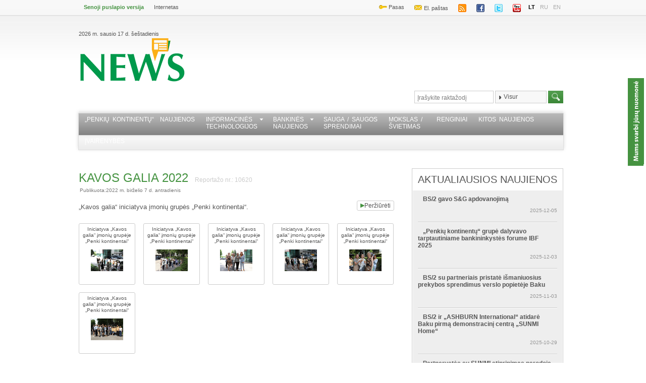

--- FILE ---
content_type: text/html; charset=utf-8
request_url: https://www.news.lt/lt/SearchReportObjects?ReportID=10620
body_size: 9365
content:

<!DOCTYPE html>
<html>
<head><title>
	Kavos galia 2022 (10620) | News.lt
</title><meta name="viewport" content="width=device-width, initial-scale=1.0, maximum-scale=1.0, user-scalable=0" /><link href="../Styles/style.css?v=2" rel="stylesheet" type="text/css" /><link href="/Styles/extra.css" rel="stylesheet" type="text/css" /><link href="/Styles/Calendar/jquery.ui.datepicker.css" rel="stylesheet" type="text/css" /><link href="../Styles/drop.css?v=1" rel="stylesheet" type="text/css" /><link href="/Styles/Calendar/jquery.ui.core.css" rel="stylesheet" type="text/css" /><link href="/Styles/Calendar/jquery.ui.theme.css" rel="stylesheet" type="text/css" /><link href="/Styles/jquery.ad-gallery.css?v=1" rel="stylesheet" type="text/css" /><link href="/Styles/skin.css" rel="stylesheet" type="text/css" /><link href="/Styles/lightbox.css" rel="stylesheet" type="text/css" /><link href="/Styles/mobile.css?v=6" rel="stylesheet" type="text/css" /><link rel="stylesheet" href="https://cdnjs.cloudflare.com/ajax/libs/fancybox/3.2.5/jquery.fancybox.min.css" />
    <!--[if lt IE 8]>
        <link rel="stylesheet" type="text/css" href="/styles/ie-style.css" />
    <![endif]-->
    <link rel="shortcut icon" type="image/x-icon" href="/images/icons/favicon.ico" />
    <script type="text/javascript" src="https://code.jquery.com/jquery-1.8.2.min.js"></script>
    <script type="text/javascript" src="/Scripts/jquery.cookie.js"></script>
    <script type="text/javascript" src="/Scripts/jquery.tweet.js"></script>

    <script src="https://cdnjs.cloudflare.com/ajax/libs/fancybox/3.2.5/jquery.fancybox.js"></script>
    <!--<script type="text/javascript" src="/Scripts/VLCHTML.js"></script>
    <script type="text/javascript" src="/Scripts/VLC.js"></script>
    <script type="text/javascript" src="/Scripts/Controls.js"></script>
    <script type="text/javascript" src="/Scripts/VLCPopup.js"></script>-->
    <script type="text/javascript" src="/Scripts/Controls.js"></script>
    <script src="/Scripts/lightbox-2.6.min.js" type="text/javascript"></script>
    <!-- Calendar -->
    <script type="text/javascript" src="/Scripts/jquery-ui-1.8.4.custom.min.js"></script>
    <script type="text/javascript" src="/Scripts/Calendar/jquery.ui.datepicker.js"></script>
    <script type="text/javascript" src="/Scripts/Calendar/jquery.ui.datepicker-en-GB.js"></script>
    <script type="text/javascript" src="/Scripts/Calendar/jquery.ui.datepicker-ru.js"></script>
    <script type="text/javascript" src="/Scripts/Calendar/jquery.ui.datepicker-lt.js"></script>
    <script type="text/javascript" src="../Scripts/jquery.urldecoder.min.js"></script>
    <script type="text/javascript" src="/Scripts/ui.dropdownchecklist-1.4.js"></script>
    <script type="text/javascript" src="/Scripts/Popups.js"></script>
    <script src="/Scripts/jquery.cycle.all.min.js" type="text/javascript"></script>
    <script src="/Scripts/EmailSendForm.js" type="text/javascript"></script>
    <script src="/Scripts/Sortable.js" type="text/javascript"></script>
    <script src="/Scripts/jquery.tmpl.js" type="text/javascript"></script>
    <script src="/Scripts/jquery.jcarousel.min.js" type="text/javascript"></script>
    <script src="/Scripts/VideoBlock.js?date=20220728" type="text/javascript"></script>
    <script src="/Scripts/gallery.js" type="text/javascript"></script>
    <script src="/Scripts/jquery.ad-gallery.js?v=2" type="text/javascript"></script>
    <script src="/Scripts/jquery.popupWindow.js" type="text/javascript"></script>
    <script type="text/javascript" src="https://apis.google.com/js/plusone.js"></script>

    <script type='text/javascript'>
        var googletag = googletag || {};
        googletag.cmd = googletag.cmd || [];
        (function () {
            var gads = document.createElement('script');
            gads.async = true;
            gads.type = 'text/javascript';
            var useSSL = 'https:' == document.location.protocol;
            gads.src = (useSSL ? 'https:' : 'http:') +
'//www.googletagservices.com/tag/js/gpt.js';
            var node = document.getElementsByTagName('script')[0];
            node.parentNode.insertBefore(gads, node);
        })();
    </script>
    <script type="text/javascript">        // HOTFIX: We can't upgrade to jQuery UI 1.8.6 (yet)
        // This hotfix makes older versions of jQuery UI drag-and-drop work in IE9
        (function ($) { var a = $.ui.mouse.prototype._mouseMove; $.ui.mouse.prototype._mouseMove = function (b) { if ($.browser.msie && document.documentMode >= 9) { b.button = 1 }; a.apply(this, [b]); } } (jQuery));
    </script>
    <style type="text/css">
        .drop-placeholder
        {
            list-style: none;
            height: 290px;
            background-color: #fff;
            border: dashed 4px #000;
        }
        .fancybox-slide>* {
            padding:0;
            display:inline-grid;
            overflow: hidden;
        }
        .quick-view-close {
            position: absolute;
            top: 0;
            right: 0;
            width: 44px;
            height: 44px;
            background: #F0F0F0;
            padding: 0;
            margin: 0;
            border: 0;
            cursor: pointer;
            font-family: Arial;
            font-size: 14px;
            color: #222;
            text-indent: -99999px;
            transition: all .2s;
        }
        .quick-view-close::before, .quick-view-close::after {
            content: '';
            position: absolute;
            top: 12px;
            left: 22px;
            width: 1px;
            height: 18px;
            background-color: #222;
        }
        .quick-view-close:before {
            -webkit-transform: rotate(-45deg);
            -moz-transform: rotate(-45deg);
            -ms-transform: rotate(-45deg);
            -o-transform: rotate(-45deg);
            transform: rotate(-45deg);
        }
        .quick-view-close:after {
            -webkit-transform: rotate(45deg);
            -moz-transform: rotate(45deg);
            -ms-transform: rotate(45deg);
            -o-transform: rotate(45deg);
            transform: rotate(45deg);
        }
    </style>
    
    
    <link rel="alternate" type="application/rss+xml" title="News.lt tekstinių naujienų RSS srautas" href="http://www.news.lt/Handlers/RSS/GenerateNewsRSS.ashx?Topics=489,41,446,447,490,274,275,449,450,448,451,45,437" />
    <link rel="alternate" type="application/rss+xml" title="News.lt vaizdo siužetų RSS srautas" href="http://www.news.lt/Handlers/RSS/GenerateMediaRSS.ashx?Reports=8208,8130,8075,9390,8207,8206,8076,8080,8077,8074,8202,8205,8078,7679,8079&Lang=LT" />
    <link rel="alternate" type="application/rss+xml" title="News.lt laidų RSS srautas" href="http://www.news.lt/Handlers/RSS/GenerateMediaRSS.ashx?Reports=9049,9250,9048,9247,9246,7150&Lang=LT" />
</head>
<body>
    <div id="debug">
    </div>
    
    <div id="divleft">
    </div>
    <div id="divright">
    </div>
    <form name="aspnetForm" method="post" action="/lt/SearchReportObjects?ReportID=10620" id="aspnetForm">
<div>
<input type="hidden" name="__EVENTTARGET" id="__EVENTTARGET" value="" />
<input type="hidden" name="__EVENTARGUMENT" id="__EVENTARGUMENT" value="" />
<input type="hidden" name="__VIEWSTATE" id="__VIEWSTATE" value="/[base64]" />
</div>

<script type="text/javascript">
//<![CDATA[
var theForm = document.forms['aspnetForm'];
if (!theForm) {
    theForm = document.aspnetForm;
}
function __doPostBack(eventTarget, eventArgument) {
    if (!theForm.onsubmit || (theForm.onsubmit() != false)) {
        theForm.__EVENTTARGET.value = eventTarget;
        theForm.__EVENTARGUMENT.value = eventArgument;
        theForm.submit();
    }
}
//]]>
</script>


<script src="/WebResource.axd?d=JWsPLe7LJZ78fM4o9riJbVmm2LvT1Glm94BRLjJ9AKc6YE2oNGNI0ZvTsX-tmvCzDXyGcxKwDYyH8yYYjYWUH7GObOpAZnB7P9Ikm73I7D81&amp;t=638901644248157332" type="text/javascript"></script>


<script type="text/javascript">
//<![CDATA[
var lang ="LT";                               
                                $(document).ready(function () {
                                    $(".selector").dropdownchecklist({ firstItemChecksAll: 'exclusive', checkedItems: [], icon: {}, width: 100 });
                                        $(".photoslide").cycle({
                                        fx: "fade"
                                    });
                                });//]]>
</script>

<div>

	<input type="hidden" name="__VIEWSTATEGENERATOR" id="__VIEWSTATEGENERATOR" value="756DB6BF" />
	<input type="hidden" name="__SCROLLPOSITIONX" id="__SCROLLPOSITIONX" value="0" />
	<input type="hidden" name="__SCROLLPOSITIONY" id="__SCROLLPOSITIONY" value="0" />
	<input type="hidden" name="__PREVIOUSPAGE" id="__PREVIOUSPAGE" value="RHvggC91PCUVktlcB5ipg1F22MIsqAaQr7MgzJD4XjoIVs9rxjEAqDjAfvL3T1f6cEGPoNvNwLwQj9ZRzbIxUUe3r_WEZVVO4aPcBwNWkQ17kC9SbMUJQkuZxQHzHmZy0" />
</div>
    
    <div class="wrapper">
        
<div id="header">
    <div id="minimenu">
        

    <ul class="left">
             <li>
                <a href="http://old.penki.lt/default.aspx?lang=LT" target="_blank" style="color:#459341; font-weight:bold;">Senoji puslapio versija</a>
             </li>

    
    
    
        <li>
            <div class="buttonhome">
                <a href="https://www.penki.lt" target="_blank">Internetas</a></div>
                    </li>
        
    </ul>


        
<ul class="right">
    <li><a target="_blank" href="https://pasas.penki.lt/">
        <img src="/images/icons/pasas.png" alt="" />
        Pasas</a></li>
    <li><a target="_blank" href="https://mail.penki.lt/">
        <img src="/images/icons/mail.png" alt="" />
        El. paštas</a></li>
    <li>
        <a href="/lt/RSS">
        <img src="/images/icons/rss.png" alt="" /></a></li>
    <li><a target="_blank" href="http://www.facebook.com/pages/Penkilt/105706363149">
        <img src="/images/icons/facebook.png" alt="" /></a></li>
    <li><a target="_blank" href="https://twitter.com/5ciGroup">
        <img src="/images/icons/twitter.png" alt="" /></a></li>
    <li><a target="_blank" href="http://www.youtube.com/user/PenkiTV">
        <img src="/images/icons/youtube.png" alt="" /></a></li>
    <li class="lang active"><a href="/lt">LT</a></li>
    <li class="lang "><a href="/ru">RU</a></li>
    <li class="lang "><a href="/en">EN</a></li>
</ul>

        <div class="clear">
        </div>
    </div>
    <div id="secline">
        <div class="left">
            

<span>2026 m. sausio 17 d. šeštadienis</span>
 <a href="/lt" id="logo"></a>
        </div>
        <div class="right">
            <script type='text/javascript'>
googletag.cmd.push(function() {
googletag.defineSlot('/28557237/750x100_RU', [750, 100], 'div-gpt-ad-1363864010102-0').addService(googletag.pubads());
googletag.pubads().enableSingleRequest();
googletag.enableServices();
});
</script>
<!-- 750x100_RU -->
<div id='div-gpt-ad-1363864010102-0' style='width:750px; height:100px;'>
<script type='text/javascript'>
googletag.cmd.push(function() { googletag.display('div-gpt-ad-1363864010102-0'); });
</script>
</div>       
        </div>
        <div class="clear">
        </div>
    </div>
    <div id="infoline">
        

<div class="left sayhi">
    <table cellspacing="0" border="0" style="border-collapse:collapse;">
	<tr>
		<td colspan="2">
            
        </td>
	</tr>
</table>
</div>


        <div class="search right">
            


<input name="SearchTXT" id="SearchTXT" class="field" type="text" autocomplete="off" maxlength="48" onfocus="if(this.value==document.getElementById('EnterTextField').value) this.value='';"
    onblur="if(this.value=='')this.value= document.getElementById('EnterTextField').value;" onkeypress="return inputCheckSubmit(event)"   />

 <input type="hidden" name="ctl00$ctl00$PageContentPlaceHolder$ctl00$m_SearchControl$EnterTextField" id="EnterTextField" value="Įrašykite raktažodį" />
<select name="SelectSearchCategory" class="selector" multiple="multiple">
    <option  value="0" selected="selected">Visur</option>
    <option  value="1">Naujienos</option>
    <option  value="2">Vaizdo naujienos</option>
    <option  value="3">Iliustracijos</option>
    <option value="4">Reportažai</option>
    <option value="5">Kita</option>    
</select>


<input type="image" name="ctl00$ctl00$PageContentPlaceHolder$ctl00$m_SearchControl$btnImage" id="ctl00_ctl00_PageContentPlaceHolder_ctl00_m_SearchControl_btnImage" class="sbutton" Text="test" src="/images/search2.png" style="border-width:0px;" />

<script type="text/javascript">
    document.getElementById('SearchTXT').value = document.getElementById('EnterTextField').value;

    function inputCheckSubmit(e) {
        if (!e) {
            e = window.event;
        }
        if (e && 13 == e.keyCode || 13 == e.which) {
            var elTarget;
            if (e.target) { elTarget = e.target }
            else if (e.srcElement) { elTarget = e.srcElement };
            if (elTarget && elTarget.form) {
                var btn = document.getElementById("ctl00_ctl00_PageContentPlaceHolder_ctl00_m_SearchControl_btnImage");
                if (btn && btn.click) {
                    btn.click()
                    return false;
                }
            }
            return true;
        }

        return true;
    }
</script>
        </div>
        <div class="clear">
        </div>
    </div>
    <div id="navigation">
        

<div class="left">
</div>

<script type="text/javascript">
    function toggleSubMenu(sender) {
     
       $("li.menuItem :first-child.visible").toggle();
    }

    $(document).ready(function () {
        $('#navigation ul.dropdown   li a.drop, a.notdrop').mouseenter(function () {            
             $('#navigation ul.dropdown li ul').css('visibility', 'hidden');              
            $(this).prev().css('visibility', 'visible');
           
        });
    });
</script>

<input id="menu-toggle" type="checkbox" />
<label class="menu-button-container" for="menu-toggle">
    <div class="menu-button"></div>
</label>

<ul class="dropdown  menu-lt " >
    <div>
	
                    <li  class="menuItem ">
                
                    <a class="notdrop" href="/Penkiu-kontinentu-naujienos/" target="_self">„Penkių kontinentų“  naujienos</a>
                
                    </li>
                
                    <li onmouseover='toggleSubMenu(this)' onmouseout='toggleSubMenu(this)' class="menuItem ">
                
                    <ul class="">
                
                    <li class="">
                        <a href="/IT-naujienos/" target="_self">IT naujienos</a>
                    </li>
                
                    <li class="">
                        <a href="/Internetas/" target="_self">Internetas</a>
                    </li>
                
                    <li class="">
                        <a href="/Programine-iranga/" target="_self">Programinė įranga</a>
                    </li>
                
                    </ul>
                
                    <a class="drop" href="/Informacines-technologijos/" target="_self">Informacinės<br>technologijos</a>
                
                    </li>
                
                    <li onmouseover='toggleSubMenu(this)' onmouseout='toggleSubMenu(this)' class="menuItem ">
                
                    <ul class="">
                
                    <li class="">
                        <a href="/Bankines-technologijos/" target="_self">Bankinės technologijos</a>
                    </li>
                
                    <li class="">
                        <a href="/Mokejimo-korteles/" target="_self">Mokėjimo kortelės</a>
                    </li>
                
                    </ul>
                
                    <a class="drop" href="/Bankines-naujienos/" target="_self">Bankinės<br>naujienos</a>
                
                    </li>
                
                    <li  class="menuItem ">
                
                    <a class="notdrop" href="/Sauga-saugos-sprendimai/" target="_self">Sauga / saugos<br>sprendimai</a>
                
                    </li>
                
                    <li  class="menuItem ">
                
                    <a class="notdrop" href="/Mokslas-svietimas/" target="_self">Mokslas / <br>švietimas</a>
                
                    </li>
                
                    <li  class="menuItem ">
                
                    <a class="notdrop" href="/Renginiai/" target="_self">Renginiai</a>
                
                    </li>
                
                    <li  class="menuItem ">
                
                    <a class="notdrop" href="/Kitos-naujienos/" target="_self">Kitos naujienos</a>
                
                    </li>
                
                    <li  class="menuItem ">
                
                    <a class="notdrop" href="/Ivairenybes/" target="_self">Įvairenybės</a>
                
                    </li>
                
</div>
</ul>
<div class="right">
</div>


    </div>
</div>

        <div id="content">
            <div class="left main">
                
    



<div id="illustrations">
    
            <h1 class="left">
                Kavos galia 2022<span class="report">
                    Reportažo nr.: 10620</span></h1>
            <div class="clear">
            </div>
            <div class="lineinfo">
                <span>
                    Publikuota:2022 m. birželio 7 d. antradienis</span></div>
            <div id="slideshow">
                <a href='/lt/SlideShow?ReportID=10620'
                    target="_blank">
                    <img src="/images/slideshow-play.png" alt="Peržiūrėti nuotraukas po vieną" />Peržiūrėti
                </a>
            </div>
            <div id="text">
                
                
                    <p>
                        „Kavos galia“ iniciatyva įmonių grupės „Penki kontinentai“.</p>
                
            </div>
        
    <div class="clear">
    </div>
    
            
<div class="illustration">
    <div style="height: 36px; overflow: hidden">
        <a class="img" href="/lt/Iniciatyva-Kavos-galia-imoniu-grupeje-Penki-kontinentai.media?id=279122">Iniciatyva „Kavos galia“ įmonių grupėje „Penki kontinentai“ </a>
    </div>
    
    
    
    <a class="img" href="/lt/Iniciatyva-Kavos-galia-imoniu-grupeje-Penki-kontinentai.media?id=279122">
            <img alt="" src='http://media.search.lt/GetFile.php?OID=279122&filetype=1' />
        </a>
</div>

        
            
<div class="illustration">
    <div style="height: 36px; overflow: hidden">
        <a class="img" href="/lt/Iniciatyva-Kavos-galia-imoniu-grupeje-Penki-kontinentai.media?id=279123">Iniciatyva „Kavos galia“ įmonių grupėje „Penki kontinentai“</a>
    </div>
    
    
    
    <a class="img" href="/lt/Iniciatyva-Kavos-galia-imoniu-grupeje-Penki-kontinentai.media?id=279123">
            <img alt="" src='http://media.search.lt/GetFile.php?OID=279123&filetype=1' />
        </a>
</div>

        
            
<div class="illustration">
    <div style="height: 36px; overflow: hidden">
        <a class="img" href="/lt/Iniciatyva-Kavos-galia-imoniu-grupeje-Penki-kontinentai.media?id=279124">Iniciatyva „Kavos galia“ įmonių grupėje „Penki kontinentai“</a>
    </div>
    
    
    
    <a class="img" href="/lt/Iniciatyva-Kavos-galia-imoniu-grupeje-Penki-kontinentai.media?id=279124">
            <img alt="" src='http://media.search.lt/GetFile.php?OID=279124&filetype=1' />
        </a>
</div>

        
            
<div class="illustration">
    <div style="height: 36px; overflow: hidden">
        <a class="img" href="/lt/Iniciatyva-Kavos-galia-imoniu-grupeje-Penki-kontinentai.media?id=279125">Iniciatyva „Kavos galia“ įmonių grupėje „Penki kontinentai“</a>
    </div>
    
    
    
    <a class="img" href="/lt/Iniciatyva-Kavos-galia-imoniu-grupeje-Penki-kontinentai.media?id=279125">
            <img alt="" src='http://media.search.lt/GetFile.php?OID=279125&filetype=1' />
        </a>
</div>

        
            
<div class="illustration">
    <div style="height: 36px; overflow: hidden">
        <a class="img" href="/lt/Iniciatyva-Kavos-galia-imoniu-grupeje-Penki-kontinentai.media?id=279127">Iniciatyva „Kavos galia“ įmonių grupėje „Penki kontinentai“</a>
    </div>
    
    
    
    <a class="img" href="/lt/Iniciatyva-Kavos-galia-imoniu-grupeje-Penki-kontinentai.media?id=279127">
            <img alt="" src='http://media.search.lt/GetFile.php?OID=279127&filetype=1' />
        </a>
</div>

        
            
<div class="illustration">
    <div style="height: 36px; overflow: hidden">
        <a class="img" href="/lt/Iniciatyva-Kavos-galia-imoniu-grupeje-Penki-kontinentai.media?id=279128">Iniciatyva „Kavos galia“ įmonių grupėje „Penki kontinentai“</a>
    </div>
    
    
    
    <a class="img" href="/lt/Iniciatyva-Kavos-galia-imoniu-grupeje-Penki-kontinentai.media?id=279128">
            <img alt="" src='http://media.search.lt/GetFile.php?OID=279128&filetype=1' />
        </a>
</div>

        
    <div class="clear">
    </div>
    <br />
    
</div>


             </div>
             

<div class="sidebar">
    

<script type="text/javascript">
    function showBlock(sender, id, tabID) {
        $('.allnews').hide();
        $('#' + id).show();
        $('#mostPopularTabs li').removeClass('active');
        $('#' + tabID).addClass('active');
    }
    function checkData() {
        if ($('#today').children().length==1) {
            $("#tab1").hide();
            showBlock(null, 'week', 'tab2');
            }
        if ($('#allnews').children().length==1) {
            $("#tab2").hide();
            }
    }
    $(document).ready(function () {
        checkData();
    });
</script>
<div class="mostpopular">
    <h1>
        Aktualiausios naujienos</h1>

    <div class="clear">
    </div>
    <div class="allnews" id="today">
        
        
                
                    <div class="popnew">
                        <a href="/Penkiu-kontinentu-naujienos/BS2-gavo-SG-apdovanojima.im?id=363264&amp;tid=45">
                        <img src="https://media.search.lt/GetFile.php?OID=279870&amp;filetype=1" alt="">
                        </a>
                        <h1>
                            <a class="green" href="/Penkiu-kontinentu-naujienos/BS2-gavo-SG-apdovanojima.im?id=363264&amp;tid=45">BS/2 gavo S&G apdovanojimą</a>
                        </h1>
                        <div class="infoline">
  
                            <span>
                                2025-12-05</span>
                        </div>
                    </div>
                    <div class="clear"></div>
                
            
                
                    <div class="popnew">
                        <a href="/Penkiu-kontinentu-naujienos/Penkiu-kontinentu-grupe-dalyvavo-tarptautiniame-bankininkystes-forume-IBF-2025.im?id=363260&amp;tid=45">
                        <img src="https://media.search.lt/GetFile.php?OID=279860&amp;filetype=1" alt="">
                        </a>
                        <h1>
                            <a class="green" href="/Penkiu-kontinentu-naujienos/Penkiu-kontinentu-grupe-dalyvavo-tarptautiniame-bankininkystes-forume-IBF-2025.im?id=363260&amp;tid=45">„Penkių kontinentų“ grupė dalyvavo tarptautiniame bankininkystės forume IBF 2025 </a>
                        </h1>
                        <div class="infoline">
  
                            <span>
                                2025-12-03</span>
                        </div>
                    </div>
                    <div class="clear"></div>
                
            
                
                    <div class="popnew">
                        <a href="/Penkiu-kontinentu-naujienos/BS2-su-partneriais-pristate-ismaniuosius-prekybos-sprendimus-verslo-popieteje-Baku.im?id=363258&amp;tid=45">
                        <img src="https://media.search.lt/GetFile.php?OID=279840&amp;filetype=1" alt="">
                        </a>
                        <h1>
                            <a class="green" href="/Penkiu-kontinentu-naujienos/BS2-su-partneriais-pristate-ismaniuosius-prekybos-sprendimus-verslo-popieteje-Baku.im?id=363258&amp;tid=45">BS/2 su partneriais pristatė išmaniuosius prekybos sprendimus verslo popietėje Baku </a>
                        </h1>
                        <div class="infoline">
  
                            <span>
                                2025-11-03</span>
                        </div>
                    </div>
                    <div class="clear"></div>
                
            
                
                    <div class="popnew">
                        <a href="/Penkiu-kontinentu-naujienos/BS2-ir-ASHBURN-International-atidare-Baku-pirma-demonstracini-centra-SUNMI-Home.im?id=363253&amp;tid=45">
                        <img src="https://media.search.lt/GetFile.php?OID=279830&amp;filetype=1" alt="">
                        </a>
                        <h1>
                            <a class="green" href="/Penkiu-kontinentu-naujienos/BS2-ir-ASHBURN-International-atidare-Baku-pirma-demonstracini-centra-SUNMI-Home.im?id=363253&amp;tid=45">BS/2 ir „ASHBURN International“ atidarė Baku pirmą demonstracinį centrą „SUNMI Home“ </a>
                        </h1>
                        <div class="infoline">
  
                            <span>
                                2025-10-29</span>
                        </div>
                    </div>
                    <div class="clear"></div>
                
            
                
                    <div class="popnew">
                        <a href="/Penkiu-kontinentu-naujienos/Partnerystes-su-SUNMI-stiprinimas-parodoje-GITEX-GLOBAL-2025.im?id=363252&amp;tid=45">
                        <img src="https://media.search.lt/GetFile.php?OID=279818&amp;filetype=1" alt="">
                        </a>
                        <h1>
                            <a class="green" href="/Penkiu-kontinentu-naujienos/Partnerystes-su-SUNMI-stiprinimas-parodoje-GITEX-GLOBAL-2025.im?id=363252&amp;tid=45">Partnerystės su SUNMI stiprinimas parodoje GITEX GLOBAL 2025</a>
                        </h1>
                        <div class="infoline">
  
                            <span>
                                2025-10-23</span>
                        </div>
                    </div>
                    <div class="clear"></div>
                
            
                <div class="clear">
                </div>
            
    </div>

</div>


<div class="banner"> 
    <script type='text/javascript'>
googletag.cmd.push(function() {
googletag.defineSlot('/28557237/300x500_LT', [300, 500], 'div-gpt-ad-1360931992198-0').addService(googletag.pubads());
googletag.pubads().enableSingleRequest();
googletag.enableServices();
});
</script><!-- 300x500_LT -->
<div id='div-gpt-ad-1360931992198-0' style='width:300px; height:500px;'>
<script type='text/javascript'>
googletag.cmd.push(function() { googletag.display('div-gpt-ad-1360931992198-0'); });
</script>
</div>       
</div>


<div class="tagcloud">
    
    
    <div style="display:none"><a href="http://www.news.lt/lt/Search?searchText=&Category=0"> Media</a> </div>
</div>
<div>
	
    


</div>



<script type="text/javascript">
    $(function () {
        $.datepicker.setDefaults($.datepicker.regional['lt']);
        $("#datepicker").datepicker({
            maxDate: '+0',
            minDate: new Date(2000, 2, 02),
            onSelect: function (dateText, inst) {

               location.replace('http://www.news.lt/lt/Search?searchText=&Category=0&BeginDate='+ dateText + '&EndDate='+ dateText);
               //location.replace('http://www.news.lt' + "/lt/Old?Date=" + dateText);
            },
            defaultDate: new Date() 
        });
    });
    </script>

<div class="block">
    <div id="datepicker"></div>
</div>


<div class="facebookblock">
<iframe src="https://www.facebook.com/plugins/likebox.php?href=https://www.facebook.com/pages/Penki-TV/261906437169094&amp;width=300&amp;colorscheme=light&amp;show_faces=true&amp;stream=false&amp;header=false&amp;height=300"
        scrolling="no" frameborder="0" style="border: none; overflow: hidden; width: 300px;
        height: 300px;" allowtransparency="true"></iframe>
</div>
<div class="facebookblock">
    <iframe src="https://www.facebook.com/plugins/likebox.php?href=https://www.facebook.com/pages/Penkilt/105706363149?ref=ts&amp;width=300&amp;colorscheme=light&amp;show_faces=true&amp;stream=false&amp;header=false&amp;height=300"
        scrolling="no" frameborder="0" style="border: none; overflow: hidden; width: 300px;
        height: 300px;" allowtransparency="true"></iframe>
</div>







<script type="text/javascript">
    function changeCamera(sender) {
        window.open('/MediaCenterPopup?MTID=3&OID=' + sender.value + '&Lang=LT', 'Camera', 'width=330,height=350,status=1,scrollbars=1');
    };
    function changeRadio(sender) {
        window.open('/MediaCenterPopup?MTID=2&OID=' + sender.value + '&Lang=LT', 'Camera', 'width=330,height=350,status=1,scrollbars=1');
    };
</script>



   
</div>
             <div class="clear"></div>
             
<div class="bottombanner">
    
    
</div>

        </div>
    </div>
    
<div id="footer">
    
    <div id="other">
        <div class="wrapper">
            <div class="logo left">
                <a href="http://www.news.lt"></a>
            </div>
            
<script type="text/javascript">
    function ResetPageState() {
        var c = document.cookie.split(";");
        for (var i = 0; i < c.length; i++) {
            var e = c[i].indexOf("=");
            var n = e > -1 ? c[i].substr(0, e) : c[i];
            document.cookie = n + "=;expires=Thu, 01 Jan 1970 00:00:00 GMT";
        }
    }
</script>
<ul class="left">
    
            <li>
                <a href="/Apie-projekta/" target="_self">Apie projektą</a>
            </li>
        
            <li>
                <a href="/Privatumo-politika/" target="_self">Privatumo politika</a>
            </li>
        
    
    <!--<li>
        <a onmouseover="showList('OtherProjectsList'); return;" onmouseout="hideList('OtherProjectsList'); return;" style="cursor: pointer">
            Kiti projektai
        </a>
        <br />
        <div id="OtherProjectsList" onmouseout="hideList('OtherProjectsList'); return;" onmouseover="showList('OtherProjectsList'); return;">
            <a href="http://w3.i-manager.lt/"> Turinio valdymo sistema </a><br/><a href="http://top100.penki.lt/">TOP100</a><br/><a href="http://www.irc.lt">IRC</a><br/><a href="http://www.chess.lt">Virtualūs šachmatų turnyrai </a><br/><a href="http://pramogos.penki.lt">Pramogos </a><br/><a href="http://pazintys.penki.lt">Pažintys </a>
        </div>
    </li>
    <li>
        <a href="/lt/Search?Category=1">Archyvas</a>
    </li>
    <li><a href="/" onclick="ResetPageState(); return;">
        Atstatyti numatytąją puslapio versiją</a></li>
    <li>
        <a href="/lt/RSS">RSS</a></li>-->
    <li class="last green">
    <a href="http://old.penki.lt/default.aspx?lang=LT" target="_blank">Senoji puslapio versija</a>
    </li>
</ul>

            <div class="clear">
            </div>

            <div class="copyright">
                © 1998 - 2026 <a href="http://5ci.lt/" target="_blank">Penki Kontinentai.</a>
               
                Visos teisės saugomos.
                <a href="mailto:programmers@5ci.lt">WebMaster</a>.
            </div>
        </div>
    </div>
    
</div>

   

    


<div id="konsultacijos">
     <a href="Feedback" onclick="window.open( this.href, &#39;FeedbackW&#39;, &#39;width=530,height=450,status=1,toolbar=0,location=1&#39; ) ;return false;WebForm_DoPostBackWithOptions(new WebForm_PostBackOptions(&quot;ctl00$ctl00$ctl14$ctl00&quot;, &quot;&quot;, false, &quot;&quot;, &quot;Feedback&quot;, false, true));return false;">
        <img style="border-width: 0px; height: 171px; width: 32px;" src="/images/feedback-lt.jpg" />
     </a>
    
</div>

    

<script type="text/javascript">
//<![CDATA[

theForm.oldSubmit = theForm.submit;
theForm.submit = WebForm_SaveScrollPositionSubmit;

theForm.oldOnSubmit = theForm.onsubmit;
theForm.onsubmit = WebForm_SaveScrollPositionOnSubmit;
//]]>
</script>
</form>

    <!-- Global site tag (gtag.js) - Google Analytics -->
    <script async src="https://www.googletagmanager.com/gtag/js?id=UA-112713794-1"></script>
    <script>
      window.dataLayer = window.dataLayer || [];
      function gtag(){dataLayer.push(arguments);}
      gtag('js', new Date());

      gtag('config', 'UA-112713794-1');
    </script>
    <div style="display: none;" id="hidden-content"></div>
</body>
</html>
<!--Process request time: 00:00:00-->

--- FILE ---
content_type: text/html; charset=utf-8
request_url: https://www.google.com/recaptcha/api2/aframe
body_size: 268
content:
<!DOCTYPE HTML><html><head><meta http-equiv="content-type" content="text/html; charset=UTF-8"></head><body><script nonce="nrDGc0g919JK7HSFwOBG0w">/** Anti-fraud and anti-abuse applications only. See google.com/recaptcha */ try{var clients={'sodar':'https://pagead2.googlesyndication.com/pagead/sodar?'};window.addEventListener("message",function(a){try{if(a.source===window.parent){var b=JSON.parse(a.data);var c=clients[b['id']];if(c){var d=document.createElement('img');d.src=c+b['params']+'&rc='+(localStorage.getItem("rc::a")?sessionStorage.getItem("rc::b"):"");window.document.body.appendChild(d);sessionStorage.setItem("rc::e",parseInt(sessionStorage.getItem("rc::e")||0)+1);localStorage.setItem("rc::h",'1768684392590');}}}catch(b){}});window.parent.postMessage("_grecaptcha_ready", "*");}catch(b){}</script></body></html>